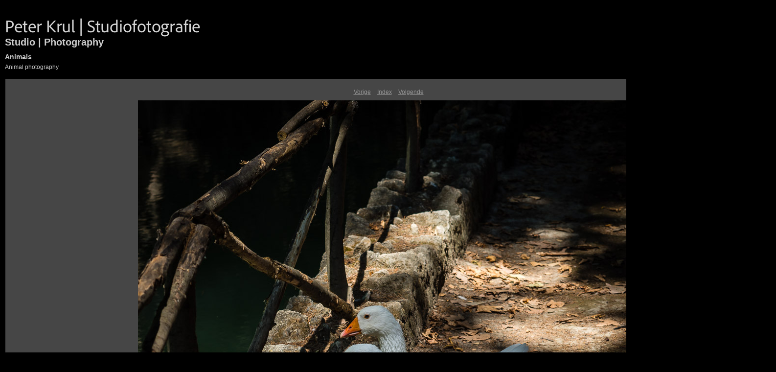

--- FILE ---
content_type: text/css
request_url: http://w.krul.org/Animals/content/custom.css
body_size: 1752
content:
#previewFull {
  background-color: #464646 !important;
  width: 1566px !important;
  color: inherit;
}

#liveUpdateContactInfo {
}

body {
  background-color: #000000 !important;
  color: inherit;
}

#stage, #stage2 {
  border-bottom: none !important;
}

#sitetitle {
  border-bottom: none !important;
}

.borderRight {
  border-right: 1px solid #000000 !important;
}

.logo {
  display: inherit !important;
}

.detailText {
  color: #999999 !important;
  background-color: inherit;
}

.preview {
  border: none !important;
}

.thumbnail {
  background-color: #191919 !important;
  color: inherit;
}

#wrapper_thumb {
  width: 967px !important;
}

#stage2 {
  width: 1566px !important;
}

.itemNumber {
  color: #000000 !important;
  display: none !important;
  background-color: inherit;
}

.caption {
  color: #B3B3B3 !important;
  background-color: inherit;
}

.borderTopLeft {
  border-top: 1px solid #000000 !important;
  border-left: 1px solid #000000 !important;
}

.selectedThumbnail, .thumbnail:hover {
  background-color: #1A1A1A !important;
  color: inherit;
}

.borderRightDotted {
  border-right: 1px dotted #000000 !important;
}

.borderBottomRight {
  border-right: 1px solid #000000 !important;
  border-bottom: 1px solid #000000 !important;
}

#wrapper_large {
  width: 1566px !important;
}

.emptyThumbnail {
  background-color: #191919 !important;
  color: inherit;
}

#previewImage {
  maxSize: 1536.00 !important;
}

.paginationLinks, .pagination, #liveUpdatePagination {
}

.thumb {
  border: 1px solid #000000 !important;
}

#liveUpdateSiteTitle {
}

.borderBottom {
  border-bottom: 1px solid #000000 !important;
}

#stage {
  width: 967px !important;
}

.textColor {
  color: #CCCCCC !important;
  background-color: inherit;
}
